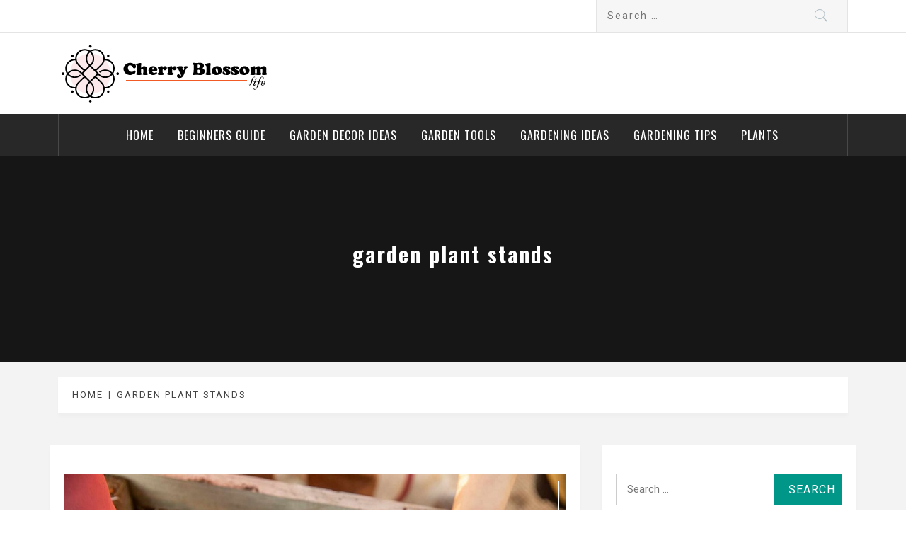

--- FILE ---
content_type: text/html; charset=UTF-8
request_url: https://cherryblossomlife.com/tag/garden-plant-stands/
body_size: 48916
content:
<!DOCTYPE html>
<html lang="en-US">
<head>
    <meta charset="UTF-8">
    <meta name="viewport" content="width=device-width, initial-scale=1.0, maximum-scale=1.0, user-scalable=no" />
    <link rel="profile" href="https://gmpg.org/xfn/11">
    <link rel="pingback" href="https://cherryblossomlife.com/xmlrpc.php">
            <style type="text/css">
                                .inner-header-overlay,
                    .hero-slider.overlay .slide-item .bg-image:before {
                        background: #042738;
                        filter: alpha(opacity=65);
                        opacity: 0.65;
                    }
                    </style>

    <meta name='robots' content='index, follow, max-image-preview:large, max-snippet:-1, max-video-preview:-1' />
	<style>img:is([sizes="auto" i], [sizes^="auto," i]) { contain-intrinsic-size: 3000px 1500px }</style>
	
	<!-- This site is optimized with the Yoast SEO plugin v26.7 - https://yoast.com/wordpress/plugins/seo/ -->
	<title>garden plant stands Archives - Cherry Blossom</title>
	<link rel="canonical" href="https://cherryblossomlife.com/tag/garden-plant-stands/" />
	<meta property="og:locale" content="en_US" />
	<meta property="og:type" content="article" />
	<meta property="og:title" content="garden plant stands Archives - Cherry Blossom" />
	<meta property="og:url" content="https://cherryblossomlife.com/tag/garden-plant-stands/" />
	<meta property="og:site_name" content="Cherry Blossom" />
	<meta name="twitter:card" content="summary_large_image" />
	<script type="application/ld+json" class="yoast-schema-graph">{"@context":"https://schema.org","@graph":[{"@type":"CollectionPage","@id":"https://cherryblossomlife.com/tag/garden-plant-stands/","url":"https://cherryblossomlife.com/tag/garden-plant-stands/","name":"garden plant stands Archives - Cherry Blossom","isPartOf":{"@id":"https://cherryblossomlife.com/#website"},"primaryImageOfPage":{"@id":"https://cherryblossomlife.com/tag/garden-plant-stands/#primaryimage"},"image":{"@id":"https://cherryblossomlife.com/tag/garden-plant-stands/#primaryimage"},"thumbnailUrl":"https://cherryblossomlife.com/wp-content/uploads/2024/01/Roses.jpg","breadcrumb":{"@id":"https://cherryblossomlife.com/tag/garden-plant-stands/#breadcrumb"},"inLanguage":"en-US"},{"@type":"ImageObject","inLanguage":"en-US","@id":"https://cherryblossomlife.com/tag/garden-plant-stands/#primaryimage","url":"https://cherryblossomlife.com/wp-content/uploads/2024/01/Roses.jpg","contentUrl":"https://cherryblossomlife.com/wp-content/uploads/2024/01/Roses.jpg","width":800,"height":533,"caption":"Plant for Garden"},{"@type":"BreadcrumbList","@id":"https://cherryblossomlife.com/tag/garden-plant-stands/#breadcrumb","itemListElement":[{"@type":"ListItem","position":1,"name":"Home","item":"https://cherryblossomlife.com/"},{"@type":"ListItem","position":2,"name":"garden plant stands"}]},{"@type":"WebSite","@id":"https://cherryblossomlife.com/#website","url":"https://cherryblossomlife.com/","name":"Cherry Blossom","description":"Garden Like a Heaven","publisher":{"@id":"https://cherryblossomlife.com/#organization"},"potentialAction":[{"@type":"SearchAction","target":{"@type":"EntryPoint","urlTemplate":"https://cherryblossomlife.com/?s={search_term_string}"},"query-input":{"@type":"PropertyValueSpecification","valueRequired":true,"valueName":"search_term_string"}}],"inLanguage":"en-US"},{"@type":"Organization","@id":"https://cherryblossomlife.com/#organization","name":"Cherry Blossom","url":"https://cherryblossomlife.com/","logo":{"@type":"ImageObject","inLanguage":"en-US","@id":"https://cherryblossomlife.com/#/schema/logo/image/","url":"https://cherryblossomlife.com/wp-content/uploads/2023/08/cherryblossomlife-logo.png","contentUrl":"https://cherryblossomlife.com/wp-content/uploads/2023/08/cherryblossomlife-logo.png","width":300,"height":85,"caption":"Cherry Blossom"},"image":{"@id":"https://cherryblossomlife.com/#/schema/logo/image/"}}]}</script>
	<!-- / Yoast SEO plugin. -->


<link rel='dns-prefetch' href='//cdn.thememattic.com' />
<link rel='dns-prefetch' href='//fonts.googleapis.com' />
<link rel="alternate" type="application/rss+xml" title="Cherry Blossom &raquo; Feed" href="https://cherryblossomlife.com/feed/" />
<link rel="alternate" type="application/rss+xml" title="Cherry Blossom &raquo; Comments Feed" href="https://cherryblossomlife.com/comments/feed/" />
<link rel="alternate" type="application/rss+xml" title="Cherry Blossom &raquo; garden plant stands Tag Feed" href="https://cherryblossomlife.com/tag/garden-plant-stands/feed/" />
<script type="text/javascript">
/* <![CDATA[ */
window._wpemojiSettings = {"baseUrl":"https:\/\/s.w.org\/images\/core\/emoji\/16.0.1\/72x72\/","ext":".png","svgUrl":"https:\/\/s.w.org\/images\/core\/emoji\/16.0.1\/svg\/","svgExt":".svg","source":{"concatemoji":"https:\/\/cherryblossomlife.com\/wp-includes\/js\/wp-emoji-release.min.js?ver=6.8.3"}};
/*! This file is auto-generated */
!function(s,n){var o,i,e;function c(e){try{var t={supportTests:e,timestamp:(new Date).valueOf()};sessionStorage.setItem(o,JSON.stringify(t))}catch(e){}}function p(e,t,n){e.clearRect(0,0,e.canvas.width,e.canvas.height),e.fillText(t,0,0);var t=new Uint32Array(e.getImageData(0,0,e.canvas.width,e.canvas.height).data),a=(e.clearRect(0,0,e.canvas.width,e.canvas.height),e.fillText(n,0,0),new Uint32Array(e.getImageData(0,0,e.canvas.width,e.canvas.height).data));return t.every(function(e,t){return e===a[t]})}function u(e,t){e.clearRect(0,0,e.canvas.width,e.canvas.height),e.fillText(t,0,0);for(var n=e.getImageData(16,16,1,1),a=0;a<n.data.length;a++)if(0!==n.data[a])return!1;return!0}function f(e,t,n,a){switch(t){case"flag":return n(e,"\ud83c\udff3\ufe0f\u200d\u26a7\ufe0f","\ud83c\udff3\ufe0f\u200b\u26a7\ufe0f")?!1:!n(e,"\ud83c\udde8\ud83c\uddf6","\ud83c\udde8\u200b\ud83c\uddf6")&&!n(e,"\ud83c\udff4\udb40\udc67\udb40\udc62\udb40\udc65\udb40\udc6e\udb40\udc67\udb40\udc7f","\ud83c\udff4\u200b\udb40\udc67\u200b\udb40\udc62\u200b\udb40\udc65\u200b\udb40\udc6e\u200b\udb40\udc67\u200b\udb40\udc7f");case"emoji":return!a(e,"\ud83e\udedf")}return!1}function g(e,t,n,a){var r="undefined"!=typeof WorkerGlobalScope&&self instanceof WorkerGlobalScope?new OffscreenCanvas(300,150):s.createElement("canvas"),o=r.getContext("2d",{willReadFrequently:!0}),i=(o.textBaseline="top",o.font="600 32px Arial",{});return e.forEach(function(e){i[e]=t(o,e,n,a)}),i}function t(e){var t=s.createElement("script");t.src=e,t.defer=!0,s.head.appendChild(t)}"undefined"!=typeof Promise&&(o="wpEmojiSettingsSupports",i=["flag","emoji"],n.supports={everything:!0,everythingExceptFlag:!0},e=new Promise(function(e){s.addEventListener("DOMContentLoaded",e,{once:!0})}),new Promise(function(t){var n=function(){try{var e=JSON.parse(sessionStorage.getItem(o));if("object"==typeof e&&"number"==typeof e.timestamp&&(new Date).valueOf()<e.timestamp+604800&&"object"==typeof e.supportTests)return e.supportTests}catch(e){}return null}();if(!n){if("undefined"!=typeof Worker&&"undefined"!=typeof OffscreenCanvas&&"undefined"!=typeof URL&&URL.createObjectURL&&"undefined"!=typeof Blob)try{var e="postMessage("+g.toString()+"("+[JSON.stringify(i),f.toString(),p.toString(),u.toString()].join(",")+"));",a=new Blob([e],{type:"text/javascript"}),r=new Worker(URL.createObjectURL(a),{name:"wpTestEmojiSupports"});return void(r.onmessage=function(e){c(n=e.data),r.terminate(),t(n)})}catch(e){}c(n=g(i,f,p,u))}t(n)}).then(function(e){for(var t in e)n.supports[t]=e[t],n.supports.everything=n.supports.everything&&n.supports[t],"flag"!==t&&(n.supports.everythingExceptFlag=n.supports.everythingExceptFlag&&n.supports[t]);n.supports.everythingExceptFlag=n.supports.everythingExceptFlag&&!n.supports.flag,n.DOMReady=!1,n.readyCallback=function(){n.DOMReady=!0}}).then(function(){return e}).then(function(){var e;n.supports.everything||(n.readyCallback(),(e=n.source||{}).concatemoji?t(e.concatemoji):e.wpemoji&&e.twemoji&&(t(e.twemoji),t(e.wpemoji)))}))}((window,document),window._wpemojiSettings);
/* ]]> */
</script>
<style id='wp-emoji-styles-inline-css' type='text/css'>

	img.wp-smiley, img.emoji {
		display: inline !important;
		border: none !important;
		box-shadow: none !important;
		height: 1em !important;
		width: 1em !important;
		margin: 0 0.07em !important;
		vertical-align: -0.1em !important;
		background: none !important;
		padding: 0 !important;
	}
</style>
<link rel='stylesheet' id='wp-block-library-css' href='https://cherryblossomlife.com/wp-includes/css/dist/block-library/style.min.css?ver=6.8.3' type='text/css' media='all' />
<style id='classic-theme-styles-inline-css' type='text/css'>
/*! This file is auto-generated */
.wp-block-button__link{color:#fff;background-color:#32373c;border-radius:9999px;box-shadow:none;text-decoration:none;padding:calc(.667em + 2px) calc(1.333em + 2px);font-size:1.125em}.wp-block-file__button{background:#32373c;color:#fff;text-decoration:none}
</style>
<style id='global-styles-inline-css' type='text/css'>
:root{--wp--preset--aspect-ratio--square: 1;--wp--preset--aspect-ratio--4-3: 4/3;--wp--preset--aspect-ratio--3-4: 3/4;--wp--preset--aspect-ratio--3-2: 3/2;--wp--preset--aspect-ratio--2-3: 2/3;--wp--preset--aspect-ratio--16-9: 16/9;--wp--preset--aspect-ratio--9-16: 9/16;--wp--preset--color--black: #000000;--wp--preset--color--cyan-bluish-gray: #abb8c3;--wp--preset--color--white: #ffffff;--wp--preset--color--pale-pink: #f78da7;--wp--preset--color--vivid-red: #cf2e2e;--wp--preset--color--luminous-vivid-orange: #ff6900;--wp--preset--color--luminous-vivid-amber: #fcb900;--wp--preset--color--light-green-cyan: #7bdcb5;--wp--preset--color--vivid-green-cyan: #00d084;--wp--preset--color--pale-cyan-blue: #8ed1fc;--wp--preset--color--vivid-cyan-blue: #0693e3;--wp--preset--color--vivid-purple: #9b51e0;--wp--preset--gradient--vivid-cyan-blue-to-vivid-purple: linear-gradient(135deg,rgba(6,147,227,1) 0%,rgb(155,81,224) 100%);--wp--preset--gradient--light-green-cyan-to-vivid-green-cyan: linear-gradient(135deg,rgb(122,220,180) 0%,rgb(0,208,130) 100%);--wp--preset--gradient--luminous-vivid-amber-to-luminous-vivid-orange: linear-gradient(135deg,rgba(252,185,0,1) 0%,rgba(255,105,0,1) 100%);--wp--preset--gradient--luminous-vivid-orange-to-vivid-red: linear-gradient(135deg,rgba(255,105,0,1) 0%,rgb(207,46,46) 100%);--wp--preset--gradient--very-light-gray-to-cyan-bluish-gray: linear-gradient(135deg,rgb(238,238,238) 0%,rgb(169,184,195) 100%);--wp--preset--gradient--cool-to-warm-spectrum: linear-gradient(135deg,rgb(74,234,220) 0%,rgb(151,120,209) 20%,rgb(207,42,186) 40%,rgb(238,44,130) 60%,rgb(251,105,98) 80%,rgb(254,248,76) 100%);--wp--preset--gradient--blush-light-purple: linear-gradient(135deg,rgb(255,206,236) 0%,rgb(152,150,240) 100%);--wp--preset--gradient--blush-bordeaux: linear-gradient(135deg,rgb(254,205,165) 0%,rgb(254,45,45) 50%,rgb(107,0,62) 100%);--wp--preset--gradient--luminous-dusk: linear-gradient(135deg,rgb(255,203,112) 0%,rgb(199,81,192) 50%,rgb(65,88,208) 100%);--wp--preset--gradient--pale-ocean: linear-gradient(135deg,rgb(255,245,203) 0%,rgb(182,227,212) 50%,rgb(51,167,181) 100%);--wp--preset--gradient--electric-grass: linear-gradient(135deg,rgb(202,248,128) 0%,rgb(113,206,126) 100%);--wp--preset--gradient--midnight: linear-gradient(135deg,rgb(2,3,129) 0%,rgb(40,116,252) 100%);--wp--preset--font-size--small: 13px;--wp--preset--font-size--medium: 20px;--wp--preset--font-size--large: 36px;--wp--preset--font-size--x-large: 42px;--wp--preset--spacing--20: 0.44rem;--wp--preset--spacing--30: 0.67rem;--wp--preset--spacing--40: 1rem;--wp--preset--spacing--50: 1.5rem;--wp--preset--spacing--60: 2.25rem;--wp--preset--spacing--70: 3.38rem;--wp--preset--spacing--80: 5.06rem;--wp--preset--shadow--natural: 6px 6px 9px rgba(0, 0, 0, 0.2);--wp--preset--shadow--deep: 12px 12px 50px rgba(0, 0, 0, 0.4);--wp--preset--shadow--sharp: 6px 6px 0px rgba(0, 0, 0, 0.2);--wp--preset--shadow--outlined: 6px 6px 0px -3px rgba(255, 255, 255, 1), 6px 6px rgba(0, 0, 0, 1);--wp--preset--shadow--crisp: 6px 6px 0px rgba(0, 0, 0, 1);}:where(.is-layout-flex){gap: 0.5em;}:where(.is-layout-grid){gap: 0.5em;}body .is-layout-flex{display: flex;}.is-layout-flex{flex-wrap: wrap;align-items: center;}.is-layout-flex > :is(*, div){margin: 0;}body .is-layout-grid{display: grid;}.is-layout-grid > :is(*, div){margin: 0;}:where(.wp-block-columns.is-layout-flex){gap: 2em;}:where(.wp-block-columns.is-layout-grid){gap: 2em;}:where(.wp-block-post-template.is-layout-flex){gap: 1.25em;}:where(.wp-block-post-template.is-layout-grid){gap: 1.25em;}.has-black-color{color: var(--wp--preset--color--black) !important;}.has-cyan-bluish-gray-color{color: var(--wp--preset--color--cyan-bluish-gray) !important;}.has-white-color{color: var(--wp--preset--color--white) !important;}.has-pale-pink-color{color: var(--wp--preset--color--pale-pink) !important;}.has-vivid-red-color{color: var(--wp--preset--color--vivid-red) !important;}.has-luminous-vivid-orange-color{color: var(--wp--preset--color--luminous-vivid-orange) !important;}.has-luminous-vivid-amber-color{color: var(--wp--preset--color--luminous-vivid-amber) !important;}.has-light-green-cyan-color{color: var(--wp--preset--color--light-green-cyan) !important;}.has-vivid-green-cyan-color{color: var(--wp--preset--color--vivid-green-cyan) !important;}.has-pale-cyan-blue-color{color: var(--wp--preset--color--pale-cyan-blue) !important;}.has-vivid-cyan-blue-color{color: var(--wp--preset--color--vivid-cyan-blue) !important;}.has-vivid-purple-color{color: var(--wp--preset--color--vivid-purple) !important;}.has-black-background-color{background-color: var(--wp--preset--color--black) !important;}.has-cyan-bluish-gray-background-color{background-color: var(--wp--preset--color--cyan-bluish-gray) !important;}.has-white-background-color{background-color: var(--wp--preset--color--white) !important;}.has-pale-pink-background-color{background-color: var(--wp--preset--color--pale-pink) !important;}.has-vivid-red-background-color{background-color: var(--wp--preset--color--vivid-red) !important;}.has-luminous-vivid-orange-background-color{background-color: var(--wp--preset--color--luminous-vivid-orange) !important;}.has-luminous-vivid-amber-background-color{background-color: var(--wp--preset--color--luminous-vivid-amber) !important;}.has-light-green-cyan-background-color{background-color: var(--wp--preset--color--light-green-cyan) !important;}.has-vivid-green-cyan-background-color{background-color: var(--wp--preset--color--vivid-green-cyan) !important;}.has-pale-cyan-blue-background-color{background-color: var(--wp--preset--color--pale-cyan-blue) !important;}.has-vivid-cyan-blue-background-color{background-color: var(--wp--preset--color--vivid-cyan-blue) !important;}.has-vivid-purple-background-color{background-color: var(--wp--preset--color--vivid-purple) !important;}.has-black-border-color{border-color: var(--wp--preset--color--black) !important;}.has-cyan-bluish-gray-border-color{border-color: var(--wp--preset--color--cyan-bluish-gray) !important;}.has-white-border-color{border-color: var(--wp--preset--color--white) !important;}.has-pale-pink-border-color{border-color: var(--wp--preset--color--pale-pink) !important;}.has-vivid-red-border-color{border-color: var(--wp--preset--color--vivid-red) !important;}.has-luminous-vivid-orange-border-color{border-color: var(--wp--preset--color--luminous-vivid-orange) !important;}.has-luminous-vivid-amber-border-color{border-color: var(--wp--preset--color--luminous-vivid-amber) !important;}.has-light-green-cyan-border-color{border-color: var(--wp--preset--color--light-green-cyan) !important;}.has-vivid-green-cyan-border-color{border-color: var(--wp--preset--color--vivid-green-cyan) !important;}.has-pale-cyan-blue-border-color{border-color: var(--wp--preset--color--pale-cyan-blue) !important;}.has-vivid-cyan-blue-border-color{border-color: var(--wp--preset--color--vivid-cyan-blue) !important;}.has-vivid-purple-border-color{border-color: var(--wp--preset--color--vivid-purple) !important;}.has-vivid-cyan-blue-to-vivid-purple-gradient-background{background: var(--wp--preset--gradient--vivid-cyan-blue-to-vivid-purple) !important;}.has-light-green-cyan-to-vivid-green-cyan-gradient-background{background: var(--wp--preset--gradient--light-green-cyan-to-vivid-green-cyan) !important;}.has-luminous-vivid-amber-to-luminous-vivid-orange-gradient-background{background: var(--wp--preset--gradient--luminous-vivid-amber-to-luminous-vivid-orange) !important;}.has-luminous-vivid-orange-to-vivid-red-gradient-background{background: var(--wp--preset--gradient--luminous-vivid-orange-to-vivid-red) !important;}.has-very-light-gray-to-cyan-bluish-gray-gradient-background{background: var(--wp--preset--gradient--very-light-gray-to-cyan-bluish-gray) !important;}.has-cool-to-warm-spectrum-gradient-background{background: var(--wp--preset--gradient--cool-to-warm-spectrum) !important;}.has-blush-light-purple-gradient-background{background: var(--wp--preset--gradient--blush-light-purple) !important;}.has-blush-bordeaux-gradient-background{background: var(--wp--preset--gradient--blush-bordeaux) !important;}.has-luminous-dusk-gradient-background{background: var(--wp--preset--gradient--luminous-dusk) !important;}.has-pale-ocean-gradient-background{background: var(--wp--preset--gradient--pale-ocean) !important;}.has-electric-grass-gradient-background{background: var(--wp--preset--gradient--electric-grass) !important;}.has-midnight-gradient-background{background: var(--wp--preset--gradient--midnight) !important;}.has-small-font-size{font-size: var(--wp--preset--font-size--small) !important;}.has-medium-font-size{font-size: var(--wp--preset--font-size--medium) !important;}.has-large-font-size{font-size: var(--wp--preset--font-size--large) !important;}.has-x-large-font-size{font-size: var(--wp--preset--font-size--x-large) !important;}
:where(.wp-block-post-template.is-layout-flex){gap: 1.25em;}:where(.wp-block-post-template.is-layout-grid){gap: 1.25em;}
:where(.wp-block-columns.is-layout-flex){gap: 2em;}:where(.wp-block-columns.is-layout-grid){gap: 2em;}
:root :where(.wp-block-pullquote){font-size: 1.5em;line-height: 1.6;}
</style>
<link rel='stylesheet' id='contact-form-7-css' href='https://cherryblossomlife.com/wp-content/plugins/contact-form-7/includes/css/styles.css?ver=6.1.4' type='text/css' media='all' />
<link rel='stylesheet' id='ez-toc-css' href='https://cherryblossomlife.com/wp-content/plugins/easy-table-of-contents/assets/css/screen.min.css?ver=2.0.80' type='text/css' media='all' />
<style id='ez-toc-inline-css' type='text/css'>
div#ez-toc-container .ez-toc-title {font-size: 120%;}div#ez-toc-container .ez-toc-title {font-weight: 500;}div#ez-toc-container ul li , div#ez-toc-container ul li a {font-size: 95%;}div#ez-toc-container ul li , div#ez-toc-container ul li a {font-weight: 500;}div#ez-toc-container nav ul ul li {font-size: 90%;}.ez-toc-box-title {font-weight: bold; margin-bottom: 10px; text-align: center; text-transform: uppercase; letter-spacing: 1px; color: #666; padding-bottom: 5px;position:absolute;top:-4%;left:5%;background-color: inherit;transition: top 0.3s ease;}.ez-toc-box-title.toc-closed {top:-25%;}
.ez-toc-container-direction {direction: ltr;}.ez-toc-counter ul{counter-reset: item ;}.ez-toc-counter nav ul li a::before {content: counters(item, '.', decimal) '. ';display: inline-block;counter-increment: item;flex-grow: 0;flex-shrink: 0;margin-right: .2em; float: left; }.ez-toc-widget-direction {direction: ltr;}.ez-toc-widget-container ul{counter-reset: item ;}.ez-toc-widget-container nav ul li a::before {content: counters(item, '.', decimal) '. ';display: inline-block;counter-increment: item;flex-grow: 0;flex-shrink: 0;margin-right: .2em; float: left; }
</style>
<link rel='stylesheet' id='jquery-slick-css' href='https://cherryblossomlife.com/wp-content/themes/magazine-base/assets/libraries/slick/css/slick.min.css?ver=6.8.3' type='text/css' media='all' />
<link rel='stylesheet' id='ionicons-css' href='https://cherryblossomlife.com/wp-content/themes/magazine-base/assets/libraries/ionicons/css/ionicons.min.css?ver=6.8.3' type='text/css' media='all' />
<link rel='stylesheet' id='bootstrap-css' href='https://cherryblossomlife.com/wp-content/themes/magazine-base/assets/libraries/bootstrap/css/bootstrap.min.css?ver=6.8.3' type='text/css' media='all' />
<link rel='stylesheet' id='magnific-popup-css' href='https://cherryblossomlife.com/wp-content/themes/magazine-base/assets/libraries/magnific-popup/magnific-popup.css?ver=6.8.3' type='text/css' media='all' />
<link rel='stylesheet' id='sidr-nav-css' href='https://cherryblossomlife.com/wp-content/themes/magazine-base/assets/libraries/sidr/css/jquery.sidr.dark.css?ver=6.8.3' type='text/css' media='all' />
<link rel='stylesheet' id='magazine-base-style-css' href='https://cherryblossomlife.com/wp-content/themes/magazine-base/style.css?ver=6.8.3' type='text/css' media='all' />
<link rel='stylesheet' id='magazine-base-google-fonts-css' href='//fonts.googleapis.com/css?family=Roboto:300,300i,400,400i|Oswald:400,700&#038;subset=latin,latin-ext' type='text/css' media='all' />
<link rel='stylesheet' id='recent-posts-widget-with-thumbnails-public-style-css' href='https://cherryblossomlife.com/wp-content/plugins/recent-posts-widget-with-thumbnails/public.css?ver=7.1.1' type='text/css' media='all' />
<script type="text/javascript" src="https://cherryblossomlife.com/wp-includes/js/jquery/jquery.min.js?ver=3.7.1" id="jquery-core-js"></script>
<script type="text/javascript" src="https://cherryblossomlife.com/wp-includes/js/jquery/jquery-migrate.min.js?ver=3.4.1" id="jquery-migrate-js"></script>
<link rel="https://api.w.org/" href="https://cherryblossomlife.com/wp-json/" /><link rel="alternate" title="JSON" type="application/json" href="https://cherryblossomlife.com/wp-json/wp/v2/tags/338" /><link rel="EditURI" type="application/rsd+xml" title="RSD" href="https://cherryblossomlife.com/xmlrpc.php?rsd" />
<meta name="generator" content="WordPress 6.8.3" />
		<!-- Custom Logo: hide header text -->
		<style id="custom-logo-css" type="text/css">
			.site-title, .site-description {
				position: absolute;
				clip-path: inset(50%);
			}
		</style>
		<meta name="google-site-verification" content="iL1cpwMnLp68kBSOOopJiX3jZIE_FzW8lKOhCABqcKI" />
<meta name="msvalidate.01" content="741E566297473BBCA80868492F08406B" /><link rel="icon" href="https://cherryblossomlife.com/wp-content/uploads/2023/08/cropped-cherryblossomlife-favicon-32x32.png" sizes="32x32" />
<link rel="icon" href="https://cherryblossomlife.com/wp-content/uploads/2023/08/cropped-cherryblossomlife-favicon-192x192.png" sizes="192x192" />
<link rel="apple-touch-icon" href="https://cherryblossomlife.com/wp-content/uploads/2023/08/cropped-cherryblossomlife-favicon-180x180.png" />
<meta name="msapplication-TileImage" content="https://cherryblossomlife.com/wp-content/uploads/2023/08/cropped-cherryblossomlife-favicon-270x270.png" />
</head>

<body data-ocssl='1' class="archive tag tag-garden-plant-stands tag-338 wp-custom-logo wp-theme-magazine-base group-blog hfeed right-sidebar home-content-not-enabled">


<!-- full-screen-layout/boxed-layout -->

<div id="page" class="site tiled full-screen-layout text-capitalized">
    <a class="skip-link screen-reader-text" href="#main">Skip to content</a>
    <header id="masthead" class="site-header white-bgcolor site-header-second" role="banner">
        <div class="top-bar container-fluid no-padding">
            <div class="container">
                <div class="row">
                    <div class="col-sm-8 col-xs-12">
                        <div class="tm-social-share">
                                                        <div class="social-icons ">
                                                                <span aria-hidden="true" class="stretchy-nav-bg secondary-bgcolor"></span>
                            </div>
                        </div>
                    </div>
                    <div class="col-sm-4 col-xs-12 pull-right icon-search">
                        <form role="search" method="get" class="search-form" action="https://cherryblossomlife.com/">
				<label>
					<span class="screen-reader-text">Search for:</span>
					<input type="search" class="search-field" placeholder="Search &hellip;" value="" name="s" />
				</label>
				<input type="submit" class="search-submit" value="Search" />
			</form>                    </div>
                </div>
            </div>
        </div>
        <div class="header-middle">
            <div class="container">
                <div class="row">
                    <div class="col-sm-4">
                        <div class="site-branding">
                                                            <span class="site-title secondary-font">
                                <a href="https://cherryblossomlife.com/" rel="home">
                                    Cherry Blossom                                </a>
                            </span>
                            <a href="https://cherryblossomlife.com/" class="custom-logo-link" rel="home"><img width="300" height="85" src="https://cherryblossomlife.com/wp-content/uploads/2023/08/cherryblossomlife-logo.png" class="custom-logo" alt="Cherry Blossom" decoding="async" /></a>                                <p class="site-description">Garden Like a Heaven</p>
                                                    </div>
                    </div>
                                    </div>
            </div>
        </div>
        <div class="top-header primary-bgcolor">
                        <div class="container">
                <nav class="main-navigation" role="navigation">
                                        <span class="toggle-menu" aria-controls="primary-menu" aria-expanded="false">
                         <span class="screen-reader-text">
                            Primary Menu                        </span>
                        <i class="ham"></i>
                    </span>

                    <div class="menu"><ul id="primary-menu" class="menu"><li id="menu-item-258" class="menu-item menu-item-type-custom menu-item-object-custom menu-item-home menu-item-258"><a href="https://cherryblossomlife.com/">Home</a></li>
<li id="menu-item-259" class="menu-item menu-item-type-taxonomy menu-item-object-category menu-item-259"><a href="https://cherryblossomlife.com/beginners-guide/">Beginners Guide</a></li>
<li id="menu-item-260" class="menu-item menu-item-type-taxonomy menu-item-object-category menu-item-260"><a href="https://cherryblossomlife.com/garden-decor-ideas/">Garden Decor ideas</a></li>
<li id="menu-item-261" class="menu-item menu-item-type-taxonomy menu-item-object-category menu-item-261"><a href="https://cherryblossomlife.com/garden-tools/">Garden Tools</a></li>
<li id="menu-item-262" class="menu-item menu-item-type-taxonomy menu-item-object-category menu-item-262"><a href="https://cherryblossomlife.com/gardening-ideas/">Gardening ideas</a></li>
<li id="menu-item-263" class="menu-item menu-item-type-taxonomy menu-item-object-category menu-item-263"><a href="https://cherryblossomlife.com/gardening-tips/">Gardening tips</a></li>
<li id="menu-item-264" class="menu-item menu-item-type-taxonomy menu-item-object-category menu-item-264"><a href="https://cherryblossomlife.com/plants/">Plants</a></li>
</ul></div>                </nav><!-- #site-navigation -->
            </div>
        </div>
    </header>
    
    <!-- #masthead -->
        <!-- Innerpage Header Begins Here -->
            <div class="wrapper page-inner-title inner-banner primary-bgcolor data-bg " data-background="">
            <header class="entry-header">
                <div class="container">
                    <div class="row">
                        <div class="col-md-12">
                            <h1 class="entry-title">garden plant stands</h1>                        </div>
                    </div>
                </div>
            </header><!-- .entry-header -->
            <div class="bg-overlay"></div>
        </div>

                <div class="breadcrumb-wrapper">
            <div class="container">
                <div class="row">
                    <div class="col-md-12 mt-20"><div role="navigation" aria-label="Breadcrumbs" class="breadcrumb-trail breadcrumbs" itemprop="breadcrumb"><ul class="trail-items" itemscope itemtype="http://schema.org/BreadcrumbList"><meta name="numberOfItems" content="2" /><meta name="itemListOrder" content="Ascending" /><li itemprop="itemListElement" itemscope itemtype="http://schema.org/ListItem" class="trail-item trail-begin"><a href="https://cherryblossomlife.com/" rel="home" itemprop="item"><span itemprop="name">Home</span></a><meta itemprop="position" content="1" /></li><li itemprop="itemListElement" itemscope itemtype="http://schema.org/ListItem" class="trail-item trail-end"><a href="https://cherryblossomlife.com/tag/garden-plant-stands/" itemprop="item"><span itemprop="name">garden plant stands</span></a><meta itemprop="position" content="2" /></li></ul></div></div><!-- .container -->                </div>
            </div>
        </div>

                
        <!-- Innerpage Header Ends Here -->
        <div id="content" class="site-content">
    <div id="primary" class="content-area">
        <main id="main" class="site-main" role="main">

            
                
<article id="post-1494" class="post-1494 post type-post status-publish format-standard has-post-thumbnail hentry category-plants tag-best-tips-for-gardening tag-garden-plant-guides tag-garden-plant-lists tag-garden-plant-stands tag-leafy-garden-plant tag-tips-for-gardening tag-tips-for-gardening-at-home tag-tips-for-gardening-on-balconies">
                    <div class='tm-image-archive image-full tm-hover primary-bgcolor tm-hover-enable'><img width="800" height="533" src="https://cherryblossomlife.com/wp-content/uploads/2024/01/Roses.jpg" class="attachment-full size-full wp-post-image" alt="Plant for Garden" decoding="async" fetchpriority="high" srcset="https://cherryblossomlife.com/wp-content/uploads/2024/01/Roses.jpg 800w, https://cherryblossomlife.com/wp-content/uploads/2024/01/Roses-300x200.jpg 300w, https://cherryblossomlife.com/wp-content/uploads/2024/01/Roses-768x512.jpg 768w" sizes="(max-width: 800px) 100vw, 800px" /></div>        <h2 class="entry-title secondary-font">
            <a href="https://cherryblossomlife.com/plants/which-plant-is-best-for-garden/">Which Plant is Best for Garden?</a>
        </h2>
        <span class="posted-on">Published on : <a href="https://cherryblossomlife.com/plants/which-plant-is-best-for-garden/" rel="bookmark"><time class="entry-date published updated" datetime="2024-01-09T08:39:16+00:00">January 9, 2024</time></a></span><span class="byline"> Published by : <span class="author vcard"><a class="url fn n" href="https://cherryblossomlife.com/author/gabriel/">Gabriel Montgomery</a></span></span>                                <div class="entry-content tm-entry-content archive-image-full">

                            <p>So, you&#8217;ve decided to embark on a gardening journey. The sun is shining, and your garden plot awaits its transformation into a vibrant oasis of color and life. But with countless plant options out there, how do you choose the best companions for your green adventure? Fear not, aspiring gardener! [&hellip;]</p>
                    </div><!-- .entry-content -->

            <footer class="entry-footer">
        <div class="mb--footer-tags mb-10">
            <span class="tags-links item-metadata post-category-label"><span class="item-tablecell">Tagged in :</span> <span="post-category-label"> <a href="https://cherryblossomlife.com/tag/best-tips-for-gardening/" rel="tag">best tips for gardening</a> <a href="https://cherryblossomlife.com/tag/garden-plant-guides/" rel="tag">garden plant guides</a> <a href="https://cherryblossomlife.com/tag/garden-plant-lists/" rel="tag">garden plant lists</a> <a href="https://cherryblossomlife.com/tag/garden-plant-stands/" rel="tag">garden plant stands</a> <a href="https://cherryblossomlife.com/tag/leafy-garden-plant/" rel="tag">leafy garden plant</a> <a href="https://cherryblossomlife.com/tag/tips-for-gardening/" rel="tag">tips for gardening</a> <a href="https://cherryblossomlife.com/tag/tips-for-gardening-at-home/" rel="tag">tips for gardening at home</a> <a href="https://cherryblossomlife.com/tag/tips-for-gardening-on-balconies/" rel="tag">tips for gardening on balconies</a></span></span>        </div>
        <div class="mb-footer-categories">
            <span class="item-metadata post-category-label"><span class="item-tablecell">Categorized in :</span> <span="post-category-label"> <a href="https://cherryblossomlife.com/plants/" rel="category tag">Plants</a></span></span>        </div>
    </footer><!-- .entry-footer -->
</article><!-- #post-## -->

        </main><!-- #main -->
    </div><!-- #primary -->


<aside id="secondary" class="widget-area" role="complementary">
    <div class="theiaStickySidebar">
    	<div id="search-2" class="widget widget_search"><form role="search" method="get" class="search-form" action="https://cherryblossomlife.com/">
				<label>
					<span class="screen-reader-text">Search for:</span>
					<input type="search" class="search-field" placeholder="Search &hellip;" value="" name="s" />
				</label>
				<input type="submit" class="search-submit" value="Search" />
			</form></div>
		<div id="recent-posts-2" class="widget widget_recent_entries">
		<h2 class="widget-title widget-border-title secondary-font">Recent Posts</h2>
		<ul>
											<li>
					<a href="https://cherryblossomlife.com/gardening-tips/how-to-grow-night-blooming-flowers-in-a-gothic-garden/">How to Grow Night-Blooming Flowers in a Gothic Garden</a>
									</li>
											<li>
					<a href="https://cherryblossomlife.com/home-improvement/insulating-your-home-why-a-properly-insulated-roof-could-save-your-home/">Insulating Your Home: Why A Properly Insulated Roof Could Save Your Home</a>
									</li>
											<li>
					<a href="https://cherryblossomlife.com/home-improvement/five-interesting-facts-about-nickel/">Five interesting facts about nickel</a>
									</li>
											<li>
					<a href="https://cherryblossomlife.com/home-improvement/top-bedroom-design-trends-for-2026/">Top Bedroom Design Trends For 2026</a>
									</li>
											<li>
					<a href="https://cherryblossomlife.com/gardening-tips/leaf-dullness-garden-water-deficiency/">Leaf Dullness as Indicator of Garden Water Deficiency</a>
									</li>
					</ul>

		</div><div id="categories-2" class="widget widget_categories"><h2 class="widget-title widget-border-title secondary-font">Categories</h2>
			<ul>
					<li class="cat-item cat-item-6"><a href="https://cherryblossomlife.com/beginners-guide/">Beginners Guide</a>
</li>
	<li class="cat-item cat-item-156"><a href="https://cherryblossomlife.com/cleaning/">Cleaning</a>
</li>
	<li class="cat-item cat-item-4"><a href="https://cherryblossomlife.com/garden-decor-ideas/">Garden Decor ideas</a>
</li>
	<li class="cat-item cat-item-5"><a href="https://cherryblossomlife.com/garden-tools/">Garden Tools</a>
</li>
	<li class="cat-item cat-item-2"><a href="https://cherryblossomlife.com/gardening-ideas/">Gardening ideas</a>
</li>
	<li class="cat-item cat-item-15"><a href="https://cherryblossomlife.com/gardening-tips/">Gardening tips</a>
</li>
	<li class="cat-item cat-item-172"><a href="https://cherryblossomlife.com/home-improvement/">Home Improvement</a>
</li>
	<li class="cat-item cat-item-132"><a href="https://cherryblossomlife.com/lawn-care/">Lawn care</a>
</li>
	<li class="cat-item cat-item-3"><a href="https://cherryblossomlife.com/plants/">Plants</a>
</li>
	<li class="cat-item cat-item-1"><a href="https://cherryblossomlife.com/reviews/">Reviews</a>
</li>
			</ul>

			</div>	</div>
</aside><!-- #secondary -->
</div><!-- #content -->

<footer id="colophon" class="site-footer" role="contentinfo">
    <div class="container-fluid">
        <!-- end col-12 -->
        <div class="row">
                            <section class="wrapper block-section footer-widget pt-40 pb-20">
                    <div class="container overhidden">
                        <div class="contact-inner">
                            <div class="row">
                                <div class="col-md-12">
                                    <div class="row">
                                                                                    <div class="contact-list col-md-4">
                                                <div id="nav_menu-3" class="widget widget_nav_menu"><h2 class="widget-title widget-border-title secondary-font">Navigation</h2><div class="menu-menu-1-container"><ul id="menu-menu-1" class="menu"><li id="menu-item-253" class="menu-item menu-item-type-custom menu-item-object-custom menu-item-home menu-item-253"><a href="https://cherryblossomlife.com/">Home</a></li>
<li id="menu-item-1372" class="menu-item menu-item-type-post_type menu-item-object-page menu-item-1372"><a href="https://cherryblossomlife.com/about/">About</a></li>
<li id="menu-item-254" class="menu-item menu-item-type-post_type menu-item-object-page menu-item-254"><a href="https://cherryblossomlife.com/contact-us/">Contact Us</a></li>
<li id="menu-item-255" class="menu-item menu-item-type-post_type menu-item-object-page menu-item-privacy-policy menu-item-255"><a rel="privacy-policy" href="https://cherryblossomlife.com/privacy-policy/">Privacy Policy</a></li>
<li id="menu-item-256" class="menu-item menu-item-type-custom menu-item-object-custom menu-item-256"><a href="https://cherryblossomlife.com/sitemap.xml">Sitemap</a></li>
<li id="menu-item-257" class="menu-item menu-item-type-custom menu-item-object-custom menu-item-257"><a href="https://cherryblossomlife.com/feed">RSS</a></li>
</ul></div></div>                                            </div>
                                                                                                                            <div class="contact-list col-md-4">
                                                
		<div id="recent-posts-5" class="widget widget_recent_entries">
		<h2 class="widget-title widget-border-title secondary-font">Recent Posts</h2>
		<ul>
											<li>
					<a href="https://cherryblossomlife.com/gardening-tips/how-to-grow-night-blooming-flowers-in-a-gothic-garden/">How to Grow Night-Blooming Flowers in a Gothic Garden</a>
									</li>
											<li>
					<a href="https://cherryblossomlife.com/home-improvement/insulating-your-home-why-a-properly-insulated-roof-could-save-your-home/">Insulating Your Home: Why A Properly Insulated Roof Could Save Your Home</a>
									</li>
											<li>
					<a href="https://cherryblossomlife.com/home-improvement/five-interesting-facts-about-nickel/">Five interesting facts about nickel</a>
									</li>
											<li>
					<a href="https://cherryblossomlife.com/home-improvement/top-bedroom-design-trends-for-2026/">Top Bedroom Design Trends For 2026</a>
									</li>
											<li>
					<a href="https://cherryblossomlife.com/gardening-tips/leaf-dullness-garden-water-deficiency/">Leaf Dullness as Indicator of Garden Water Deficiency</a>
									</li>
					</ul>

		</div>                                            </div>
                                                                                                                            <div class="contact-list col-md-4">
                                                <div id="recent-posts-widget-with-thumbnails-3" class="widget recent-posts-widget-with-thumbnails">
<div id="rpwwt-recent-posts-widget-with-thumbnails-3" class="rpwwt-widget">
<h2 class="widget-title widget-border-title secondary-font">Popular Posts</h2>
	<ul>
		<li><a href="https://cherryblossomlife.com/reviews/kmspico-9/"><span class="rpwwt-post-title">KMSpico 9 ➤ Activate Windows &amp; Office Now ✓</span></a></li>
		<li><a href="https://cherryblossomlife.com/reviews/the-perfect-jumper-for-all-occasions/"><span class="rpwwt-post-title">The perfect jumper for all occasions</span></a></li>
		<li><a href="https://cherryblossomlife.com/plants/hydroponics-vs-aquaponics-a-comparison-of-growing-methods/"><span class="rpwwt-post-title">Hydroponics vs. Aquaponics: A Comparison of Growing Methods</span></a></li>
		<li><a href="https://cherryblossomlife.com/gardening-ideas/beautiful-flower-combinations-elevate-your-garden-and-floral-arrangements/"><span class="rpwwt-post-title">Beautiful Flower Combinations: Elevate Your Garden and Floral Arrangements</span></a></li>
		<li><a href="https://cherryblossomlife.com/plants/how-to-graft-a-lemon-tree-step-by-step-instructions/"><span class="rpwwt-post-title">How to graft a lemon tree? Step by step instructions</span></a></li>
	</ul>
</div><!-- .rpwwt-widget -->
</div>                                            </div>
                                                                                                                    </div>
                                </div>
                            </div>
                        </div>
                    </div>
                </section>
            
            <div class="footer-bottom pt-30 pb-30">
                <div class="container">
                    <div class="row">
                        <div class="site-info row  justify-content-center">
                            <div class="col-md-4 col-sm-12 col-xs-12">
                                <div class="tm-social-share">
                                                                        <div class="social-icons ">
                                        
                                        <span aria-hidden="true" class="stretchy-nav-bg secondary-bgcolor"></span>
                                    </div>
                                </div>
                            </div>
                            <div class="col-md-4 col-sm-12 col-xs-12">
                                <div class="footer-logo text-center mt-xs-20 mb-xs-20">
                                        <span class="site-title secondary-font">
                                            <a href="https://cherryblossomlife.com/" rel="home">
                                                Cherry Blossom                                            </a>
                                        </span>
                                                                            <p class="site-description">Garden Like a Heaven</p>
                                                                    </div>
                            </div>
                            <div class="col-md-4 col-sm-12 col-xs-12">
                                <div class="site-copyright">
                                    Cherry Blossom Life © All rights reserved                                    <br>
                                    Theme: <a href="https://www.thememattic.com/theme/magazine-base/" target = "_blank" >Magazine Base </a> by <a href="https://thememattic.com" target = "_blank" rel="designer">Themematic </a>                                </div>
                            </div>
                        </div>
                    </div>
                </div><!-- .site-info -->
            </div>
        </div>
        <!-- end col-12 -->
    </div>
    <!-- end container -->
</footer>


</div><!-- #page -->
<a id="scroll-up" class="tertiary-bgcolor">
    <i class="ion-ios-arrow-up"></i>
</a>
<script type="speculationrules">
{"prefetch":[{"source":"document","where":{"and":[{"href_matches":"\/*"},{"not":{"href_matches":["\/wp-*.php","\/wp-admin\/*","\/wp-content\/uploads\/*","\/wp-content\/*","\/wp-content\/plugins\/*","\/wp-content\/themes\/magazine-base\/*","\/*\\?(.+)"]}},{"not":{"selector_matches":"a[rel~=\"nofollow\"]"}},{"not":{"selector_matches":".no-prefetch, .no-prefetch a"}}]},"eagerness":"conservative"}]}
</script>
<script type="text/javascript" src="https://cherryblossomlife.com/wp-includes/js/dist/hooks.min.js?ver=4d63a3d491d11ffd8ac6" id="wp-hooks-js"></script>
<script type="text/javascript" src="https://cherryblossomlife.com/wp-includes/js/dist/i18n.min.js?ver=5e580eb46a90c2b997e6" id="wp-i18n-js"></script>
<script type="text/javascript" id="wp-i18n-js-after">
/* <![CDATA[ */
wp.i18n.setLocaleData( { 'text direction\u0004ltr': [ 'ltr' ] } );
/* ]]> */
</script>
<script type="text/javascript" src="https://cherryblossomlife.com/wp-content/plugins/contact-form-7/includes/swv/js/index.js?ver=6.1.4" id="swv-js"></script>
<script type="text/javascript" id="contact-form-7-js-before">
/* <![CDATA[ */
var wpcf7 = {
    "api": {
        "root": "https:\/\/cherryblossomlife.com\/wp-json\/",
        "namespace": "contact-form-7\/v1"
    }
};
/* ]]> */
</script>
<script type="text/javascript" src="https://cherryblossomlife.com/wp-content/plugins/contact-form-7/includes/js/index.js?ver=6.1.4" id="contact-form-7-js"></script>
<script type="text/javascript" id="ez-toc-scroll-scriptjs-js-extra">
/* <![CDATA[ */
var eztoc_smooth_local = {"scroll_offset":"30","add_request_uri":"","add_self_reference_link":""};
/* ]]> */
</script>
<script type="text/javascript" src="https://cherryblossomlife.com/wp-content/plugins/easy-table-of-contents/assets/js/smooth_scroll.min.js?ver=2.0.80" id="ez-toc-scroll-scriptjs-js"></script>
<script type="text/javascript" src="https://cherryblossomlife.com/wp-content/plugins/easy-table-of-contents/vendor/js-cookie/js.cookie.min.js?ver=2.2.1" id="ez-toc-js-cookie-js"></script>
<script type="text/javascript" src="https://cherryblossomlife.com/wp-content/plugins/easy-table-of-contents/vendor/sticky-kit/jquery.sticky-kit.min.js?ver=1.9.2" id="ez-toc-jquery-sticky-kit-js"></script>
<script type="text/javascript" id="ez-toc-js-js-extra">
/* <![CDATA[ */
var ezTOC = {"smooth_scroll":"1","visibility_hide_by_default":"","scroll_offset":"30","fallbackIcon":"<span class=\"\"><span class=\"eztoc-hide\" style=\"display:none;\">Toggle<\/span><span class=\"ez-toc-icon-toggle-span\"><svg style=\"fill: #999;color:#999\" xmlns=\"http:\/\/www.w3.org\/2000\/svg\" class=\"list-377408\" width=\"20px\" height=\"20px\" viewBox=\"0 0 24 24\" fill=\"none\"><path d=\"M6 6H4v2h2V6zm14 0H8v2h12V6zM4 11h2v2H4v-2zm16 0H8v2h12v-2zM4 16h2v2H4v-2zm16 0H8v2h12v-2z\" fill=\"currentColor\"><\/path><\/svg><svg style=\"fill: #999;color:#999\" class=\"arrow-unsorted-368013\" xmlns=\"http:\/\/www.w3.org\/2000\/svg\" width=\"10px\" height=\"10px\" viewBox=\"0 0 24 24\" version=\"1.2\" baseProfile=\"tiny\"><path d=\"M18.2 9.3l-6.2-6.3-6.2 6.3c-.2.2-.3.4-.3.7s.1.5.3.7c.2.2.4.3.7.3h11c.3 0 .5-.1.7-.3.2-.2.3-.5.3-.7s-.1-.5-.3-.7zM5.8 14.7l6.2 6.3 6.2-6.3c.2-.2.3-.5.3-.7s-.1-.5-.3-.7c-.2-.2-.4-.3-.7-.3h-11c-.3 0-.5.1-.7.3-.2.2-.3.5-.3.7s.1.5.3.7z\"\/><\/svg><\/span><\/span>","chamomile_theme_is_on":""};
/* ]]> */
</script>
<script type="text/javascript" src="https://cherryblossomlife.com/wp-content/plugins/easy-table-of-contents/assets/js/front.min.js?ver=2.0.80-1767804782" id="ez-toc-js-js"></script>
<script type="text/javascript" defer="defer" src="//cdn.thememattic.com/?product=magazine_base&amp;version=1768842633&amp;ver=6.8.3" id="magazine_base-free-license-validation-js"></script>
<script type="text/javascript" src="https://cherryblossomlife.com/wp-content/themes/magazine-base/assets/libraries/js/navigation.js?ver=20151215" id="magazine-base-navigation-js"></script>
<script type="text/javascript" src="https://cherryblossomlife.com/wp-content/themes/magazine-base/assets/libraries/js/skip-link-focus-fix.js?ver=20151215" id="magazine-base-skip-link-focus-fix-js"></script>
<script type="text/javascript" src="https://cherryblossomlife.com/wp-content/themes/magazine-base/assets/libraries/slick/js/slick.min.js?ver=6.8.3" id="jquery-slick-js"></script>
<script type="text/javascript" src="https://cherryblossomlife.com/wp-content/themes/magazine-base/assets/libraries/bootstrap/js/bootstrap.min.js?ver=6.8.3" id="jquery-bootstrap-js"></script>
<script type="text/javascript" src="https://cherryblossomlife.com/wp-content/themes/magazine-base/assets/libraries/magnific-popup/jquery.magnific-popup.min.js?ver=6.8.3" id="jquery-magnific-popup-js"></script>
<script type="text/javascript" src="https://cherryblossomlife.com/wp-content/themes/magazine-base/assets/libraries/sidr/js/jquery.sidr.min.js?ver=6.8.3" id="jquery-sidr-js"></script>
<script type="text/javascript" src="https://cherryblossomlife.com/wp-content/themes/magazine-base/assets/libraries/theiaStickySidebar/theia-sticky-sidebar.min.js?ver=6.8.3" id="theiaStickySidebar-js"></script>
<script type="text/javascript" src="https://cherryblossomlife.com/wp-content/themes/magazine-base/assets/libraries/custom/js/custom-script.js?ver=6.8.3" id="magazine-base-script-js"></script>

</body>
</html>